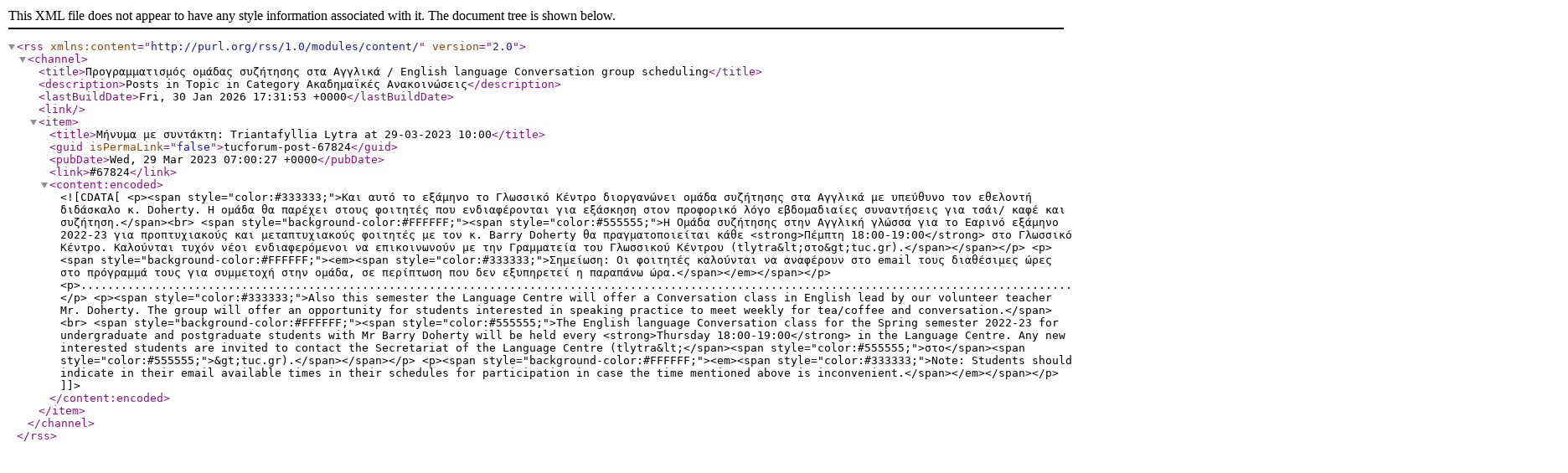

--- FILE ---
content_type: text/xml; charset=utf-8
request_url: https://www.tuc.gr/el/index.php?id=8094&type=569853&L=242&tx_tucforum_forumdisplay%5Btopic%5D=44948&tx_tucforum_forumdisplay%5Baction%5D=show&tx_tucforum_forumdisplay%5Bcontroller%5D=Topic&tx_tucforum_forumdisplay%5Bformat%5D=rss
body_size: 1366
content:
<?xml version="1.0" encoding="UTF-8"?>

<rss version="2.0" xmlns:content="http://purl.org/rss/1.0/modules/content/">
<channel>
<title>Προγραμματισμός ομάδας συζήτησης στα Αγγλικά / English language Conversation group scheduling</title>
<description>Posts in Topic in Category Ακαδημαϊκές Ανακοινώσεις</description>
<lastBuildDate>Fri, 30 Jan 2026 17:31:53 +0000</lastBuildDate>
<link></link>
<item>
<title>Μήνυμα με συντάκτη: Triantafyllia Lytra at 29-03-2023 10:00</title>
<guid isPermaLink="false">tucforum-post-67824</guid>
<pubDate>Wed, 29 Mar 2023 07:00:27 +0000</pubDate>
<link>#67824</link>
<content:encoded><![CDATA[<p><span style="color:#333333;">Και αυτό το εξάμηνο το Γλωσσικό Κέντρο διοργανώνει ομάδα συζήτησης στα Αγγλικά με υπεύθυνο τον εθελοντή διδάσκαλο κ. Doherty. Η ομάδα θα παρέχει στους φοιτητές που ενδιαφέρονται για εξάσκηση στον προφορικό λόγο εβδομαδιαίες συναντήσεις για τσάι/ καφέ και συζήτηση.</span><br>
<span style="background-color:#FFFFFF;"><span style="color:#555555;">Η Ομάδα συζήτησης στην Αγγλική γλώσσα για το Εαρινό εξάμηνο 2022-23 για προπτυχιακούς και μεταπτυχιακούς φοιτητές με τον κ. Barry Doherty θα πραγματοποιείται κάθε <strong>Πέμπτη 18:00-19:00</strong> στο Γλωσσικό Κέντρο. Καλούνται τυχόν νέοι ενδιαφερόμενοι να επικοινωνούν με την Γραμματεία του Γλωσσικού Κέντρου (tlytra&lt;στο&gt;tuc.gr).</span></span></p>

<p><span style="background-color:#FFFFFF;"><em><span style="color:#333333;">Σημείωση: Οι φοιτητές καλούνται να αναφέρουν στο email τους διαθέσιμες ώρες στο πρόγραμμά τους για συμμετοχή στην ομάδα, σε περίπτωση που δεν εξυπηρετεί η παραπάνω ώρα.</span></em></span></p>

<p>..............................................................................................................................................................................................................................</p>

<p><span style="color:#333333;">Also this semester the Language Centre will offer a Conversation class in English lead by our volunteer teacher Mr. Doherty. The group will offer an opportunity for students interested in speaking practice to meet weekly for tea/coffee and conversation.</span><br>
<span style="background-color:#FFFFFF;"><span style="color:#555555;">The English language Conversation class for the Spring semester 2022-23 for undergraduate and postgraduate students with Mr Barry Doherty will be held every <strong>Thursday 18:00-19:00</strong> in the Language Centre. Any new interested students are invited to contact the Secretariat of the Language Centre (tlytra&lt;</span><span style="color:#555555;">στο</span><span style="color:#555555;">&gt;tuc.gr).</span></span></p>

<p><span style="background-color:#FFFFFF;"><em><span style="color:#333333;">Note: Students should indicate in their email available times in their schedules for participation in case the time mentioned above is inconvenient.</span></em></span></p>
]]></content:encoded>
</item>
</channel>
</rss>